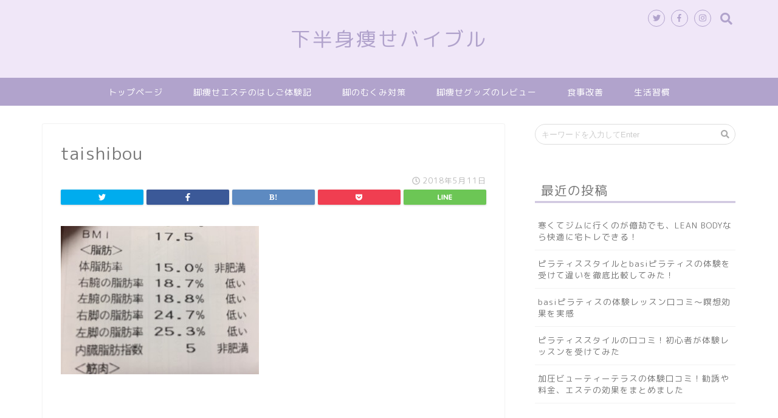

--- FILE ---
content_type: text/html; charset=UTF-8
request_url: https://lowerbody-diet.com/vanveal-trial/taishibou/
body_size: 10938
content:
<!DOCTYPE html>
<html lang="ja">
<head prefix="og: http://ogp.me/ns# fb: http://ogp.me/ns/fb# article: http://ogp.me/ns/article#">
<meta charset="utf-8">
<meta http-equiv="X-UA-Compatible" content="IE=edge">
<meta name="viewport" content="width=device-width, initial-scale=1">
<!-- ここからOGP -->
<meta property="og:type" content="blog">
<meta property="og:description" content=""> 
<meta property="og:title" content="taishibou｜下半身痩せバイブル"> 
<meta property="og:url" content="https://lowerbody-diet.com/vanveal-trial/taishibou/"> 
<meta property="og:image" content="https://lowerbody-diet.com/wp-content/themes/jin/img/noimg.png">
<meta property="og:site_name" content="下半身痩せバイブル">
<meta property="fb:admins" content="">
<meta name="twitter:card" content="summary">
<!-- ここまでOGP --> 
<title>taishibou｜下半身痩せバイブル</title>
<meta name='robots' content='max-image-preview:large' />
<link rel='dns-prefetch' href='//ajax.googleapis.com' />
<link rel='dns-prefetch' href='//cdnjs.cloudflare.com' />
<link rel='dns-prefetch' href='//use.fontawesome.com' />
<link rel='dns-prefetch' href='//s.w.org' />
<link rel="alternate" type="application/rss+xml" title="下半身痩せバイブル &raquo; フィード" href="https://lowerbody-diet.com/feed/" />
<link rel="alternate" type="application/rss+xml" title="下半身痩せバイブル &raquo; コメントフィード" href="https://lowerbody-diet.com/comments/feed/" />
<link rel="alternate" type="application/rss+xml" title="下半身痩せバイブル &raquo; taishibou のコメントのフィード" href="https://lowerbody-diet.com/vanveal-trial/taishibou/feed/" />
		<script type="text/javascript">
			window._wpemojiSettings = {"baseUrl":"https:\/\/s.w.org\/images\/core\/emoji\/13.0.1\/72x72\/","ext":".png","svgUrl":"https:\/\/s.w.org\/images\/core\/emoji\/13.0.1\/svg\/","svgExt":".svg","source":{"concatemoji":"https:\/\/lowerbody-diet.com\/wp-includes\/js\/wp-emoji-release.min.js?ver=5.7.14"}};
			!function(e,a,t){var n,r,o,i=a.createElement("canvas"),p=i.getContext&&i.getContext("2d");function s(e,t){var a=String.fromCharCode;p.clearRect(0,0,i.width,i.height),p.fillText(a.apply(this,e),0,0);e=i.toDataURL();return p.clearRect(0,0,i.width,i.height),p.fillText(a.apply(this,t),0,0),e===i.toDataURL()}function c(e){var t=a.createElement("script");t.src=e,t.defer=t.type="text/javascript",a.getElementsByTagName("head")[0].appendChild(t)}for(o=Array("flag","emoji"),t.supports={everything:!0,everythingExceptFlag:!0},r=0;r<o.length;r++)t.supports[o[r]]=function(e){if(!p||!p.fillText)return!1;switch(p.textBaseline="top",p.font="600 32px Arial",e){case"flag":return s([127987,65039,8205,9895,65039],[127987,65039,8203,9895,65039])?!1:!s([55356,56826,55356,56819],[55356,56826,8203,55356,56819])&&!s([55356,57332,56128,56423,56128,56418,56128,56421,56128,56430,56128,56423,56128,56447],[55356,57332,8203,56128,56423,8203,56128,56418,8203,56128,56421,8203,56128,56430,8203,56128,56423,8203,56128,56447]);case"emoji":return!s([55357,56424,8205,55356,57212],[55357,56424,8203,55356,57212])}return!1}(o[r]),t.supports.everything=t.supports.everything&&t.supports[o[r]],"flag"!==o[r]&&(t.supports.everythingExceptFlag=t.supports.everythingExceptFlag&&t.supports[o[r]]);t.supports.everythingExceptFlag=t.supports.everythingExceptFlag&&!t.supports.flag,t.DOMReady=!1,t.readyCallback=function(){t.DOMReady=!0},t.supports.everything||(n=function(){t.readyCallback()},a.addEventListener?(a.addEventListener("DOMContentLoaded",n,!1),e.addEventListener("load",n,!1)):(e.attachEvent("onload",n),a.attachEvent("onreadystatechange",function(){"complete"===a.readyState&&t.readyCallback()})),(n=t.source||{}).concatemoji?c(n.concatemoji):n.wpemoji&&n.twemoji&&(c(n.twemoji),c(n.wpemoji)))}(window,document,window._wpemojiSettings);
		</script>
		<style type="text/css">
img.wp-smiley,
img.emoji {
	display: inline !important;
	border: none !important;
	box-shadow: none !important;
	height: 1em !important;
	width: 1em !important;
	margin: 0 .07em !important;
	vertical-align: -0.1em !important;
	background: none !important;
	padding: 0 !important;
}
</style>
	<link rel='stylesheet' id='wp-block-library-css'  href='https://lowerbody-diet.com/wp-includes/css/dist/block-library/style.min.css?ver=5.7.14' type='text/css' media='all' />
<link rel='stylesheet' id='contact-form-7-css'  href='https://lowerbody-diet.com/wp-content/plugins/contact-form-7/includes/css/styles.css?ver=5.0.1' type='text/css' media='all' />
<link rel='stylesheet' id='toc-screen-css'  href='https://lowerbody-diet.com/wp-content/plugins/table-of-contents-plus/screen.min.css?ver=1509' type='text/css' media='all' />
<link rel='stylesheet' id='stylesheet-css'  href='https://lowerbody-diet.com/wp-content/plugins/yyi-rinker/css/style.css?ver=5.7.14' type='text/css' media='all' />
<link rel='stylesheet' id='parent-style-css'  href='https://lowerbody-diet.com/wp-content/themes/jin/style.css?ver=5.7.14' type='text/css' media='all' />
<link rel='stylesheet' id='theme-style-css'  href='https://lowerbody-diet.com/wp-content/themes/jin-child/style.css?ver=5.7.14' type='text/css' media='all' />
<link rel='stylesheet' id='fontawesome-style-css'  href='https://use.fontawesome.com/releases/v5.1.0/css/all.css?ver=5.7.14' type='text/css' media='all' />
<link rel='stylesheet' id='swiper-style-css'  href='https://cdnjs.cloudflare.com/ajax/libs/Swiper/4.0.7/css/swiper.min.css?ver=5.7.14' type='text/css' media='all' />
<link rel='stylesheet' id='jquery-lazyloadxt-spinner-css-css'  href='//lowerbody-diet.com/wp-content/plugins/a3-lazy-load/assets/css/jquery.lazyloadxt.spinner.css?ver=5.7.14' type='text/css' media='all' />
<link rel='stylesheet' id='a3a3_lazy_load-css'  href='//lowerbody-diet.com/wp-content/uploads/sass/a3_lazy_load.min.css?ver=1550553535' type='text/css' media='all' />
<script type='text/javascript' src='https://ajax.googleapis.com/ajax/libs/jquery/1.12.4/jquery.min.js?ver=5.7.14' id='jquery-js'></script>
<script type='text/javascript' src='https://lowerbody-diet.com/wp-content/plugins/yyi-rinker/js/event-tracking.js?ver=1.1.1' id='yyi_rinker_event_tracking_script-js'></script>
<link rel="https://api.w.org/" href="https://lowerbody-diet.com/wp-json/" /><link rel="alternate" type="application/json" href="https://lowerbody-diet.com/wp-json/wp/v2/media/944" /><link rel='shortlink' href='https://lowerbody-diet.com/?p=944' />
<link rel="alternate" type="application/json+oembed" href="https://lowerbody-diet.com/wp-json/oembed/1.0/embed?url=https%3A%2F%2Flowerbody-diet.com%2Fvanveal-trial%2Ftaishibou%2F" />
<link rel="alternate" type="text/xml+oembed" href="https://lowerbody-diet.com/wp-json/oembed/1.0/embed?url=https%3A%2F%2Flowerbody-diet.com%2Fvanveal-trial%2Ftaishibou%2F&#038;format=xml" />
	<style type="text/css">
		#wrapper{
						background-color: #ffffff;
						background-image: url();
		}
		.related-entry-headline-text span:before,
		#comment-title span:before,
		#reply-title span:before{
			background-color: #b1a3cc;
			border-color: #b1a3cc!important;
		}
		footer,
		#breadcrumb:after,
		#page-top a{	
			background-color: #b1a3cc;
		}
		.footer-inner a,
		#copyright,
		#copyright-center{
			border-color: #fff!important;
			color: #fff!important;
		}
		#footer-widget-area
		{
			border-color: #fff!important;
		}
		.page-top-footer a{
			color: #b1a3cc!important;
		}
				#breadcrumb ul li,
		#breadcrumb ul li a{
			color: #b1a3cc!important;
		}
		
		body,
		a,
		a:link,
		a:visited{
			color: #787878;
		}
		a:hover{
			color: #53bcb5;
		}
				.widget_nav_menu ul > li > a:before,
		.widget_categories ul > li > a:before,
		.widget_archive form:after,
		.widget_categories form:after,
		.widget_nav_menu ul > li > ul.sub-menu > li > a:before,
		.widget_categories ul > li > .children > li > a:before,
		.widget_nav_menu ul > li > ul.sub-menu > li > ul.sub-menu li > a:before,
		.widget_categories ul > li > .children > li > .children li > a:before{
			color: #b1a3cc;
		}
		footer .footer-widget,
		footer .footer-widget a,
		footer .footer-widget ul li,
		.footer-widget.widget_nav_menu ul > li > a:before,
		.footer-widget.widget_categories ul > li > a:before{
			color: #fff!important;
			border-color: #fff!important;
		}
		footer .footer-widget .widgettitle{
			color: #fff!important;
			border-color: #ffc235!important;
		}
		footer .widget_nav_menu ul .children .children li a:before,
		footer .widget_categories ul .children .children li a:before{
			background-color: #fff!important;
		}
		#drawernav a:hover,
		.post-list-title,
		#prev-next p,
		#toc_container .toc_list li a{
			color: #787878!important;
		}
		#header-box{
			background-color: #f0e7f8;
		}
		.pickup-contents:before{
			background-color: #f0e7f8!important;
		}
		.main-image-text{
			color: #555;
		}
		.main-image-text-sub{
			color: #555;
		}
		
						#site-info{
			padding-top: 40px!important;
			padding-bottom: 40px!important;
		}
				
		#site-info span a{
			color: #b1a3cc!important;
		}
		
				#headmenu .headsns .line a svg{
			fill: #b1a3cc!important;
		}
		#headmenu .headsns a,
		#headmenu{
			color: #b1a3cc!important;
			border-color:#b1a3cc!important;
		}
						.profile-follow .line-sns a svg{
			fill: #b1a3cc!important;
		}
		.profile-follow .line-sns a:hover svg{
			fill: #ffc235!important;
		}
		.profile-follow a{
			color: #b1a3cc!important;
			border-color:#b1a3cc!important;
		}
		.profile-follow a:hover,
		#headmenu .headsns a:hover{
			color:#ffc235!important;
			border-color:#ffc235!important;
		}
				.search-box:hover{
			color:#ffc235!important;
			border-color:#ffc235!important;
		}
				#header #headmenu .headsns .line a:hover svg{
			fill:#ffc235!important;
		}
		.cps-icon-bar,
		#navtoggle:checked + .sp-menu-open .cps-icon-bar{
			background-color: #b1a3cc;
		}
		#nav-container{
			background-color: #b1a3cc;
		}
		#drawernav ul.menu-box > li > a,
		#drawernav2 ul.menu-box > li > a,
		#drawernav3 ul.menu-box > li > a,
		#drawernav4 ul.menu-box > li > a,
		#drawernav5 ul.menu-box > li > a,
		#drawernav ul.menu-box > li.menu-item-has-children:after,
		#drawernav2 ul.menu-box > li.menu-item-has-children:after,
		#drawernav3 ul.menu-box > li.menu-item-has-children:after,
		#drawernav4 ul.menu-box > li.menu-item-has-children:after,
		#drawernav5 ul.menu-box > li.menu-item-has-children:after{
			color: #ffffff!important;
		}
		#drawernav ul.menu-box li a,
		#drawernav2 ul.menu-box li a,
		#drawernav3 ul.menu-box li a,
		#drawernav4 ul.menu-box li a,
		#drawernav5 ul.menu-box li a{
			font-size: 14px!important;
		}
		#drawernav3 ul.menu-box > li{
			color: #787878!important;
		}
		#drawernav4 .menu-box > .menu-item > a:after,
		#drawernav3 .menu-box > .menu-item > a:after,
		#drawernav .menu-box > .menu-item > a:after{
			background-color: #ffffff!important;
		}
		#drawernav2 .menu-box > .menu-item:hover,
		#drawernav5 .menu-box > .menu-item:hover{
			border-top-color: #b1a3cc!important;
		}
				.cps-info-bar a{
			background-color: #ffcd44!important;
		}
				@media (min-width: 768px) {
			.post-list-mag .post-list-item:not(:nth-child(2n)){
				margin-right: 2.6%;
			}
		}
				@media (min-width: 768px) {
			#tab-1:checked ~ .tabBtn-mag li [for="tab-1"]:after,
			#tab-2:checked ~ .tabBtn-mag li [for="tab-2"]:after,
			#tab-3:checked ~ .tabBtn-mag li [for="tab-3"]:after,
			#tab-4:checked ~ .tabBtn-mag li [for="tab-4"]:after{
				border-top-color: #b1a3cc!important;
			}
			.tabBtn-mag label{
				border-bottom-color: #b1a3cc!important;
			}
		}
		#tab-1:checked ~ .tabBtn-mag li [for="tab-1"],
		#tab-2:checked ~ .tabBtn-mag li [for="tab-2"],
		#tab-3:checked ~ .tabBtn-mag li [for="tab-3"],
		#tab-4:checked ~ .tabBtn-mag li [for="tab-4"],
		#prev-next a.next:after,
		#prev-next a.prev:after{
			
			background-color: #b1a3cc!important;
		}
		

		.swiper-slide .post-list-cat,
		.post-list-mag .post-list-cat,
		.post-list-mag3col .post-list-cat,
		.post-list-mag-sp1col .post-list-cat,
		.swiper-pagination-bullet-active,
		.pickup-cat,
		.post-list .post-list-cat,
		.more-cat-button a:hover span:before,
		#breadcrumb .bcHome a:hover span:before,
		.popular-item:nth-child(1) .pop-num,
		.popular-item:nth-child(2) .pop-num,
		.popular-item:nth-child(3) .pop-num{
			background-color: #ffc235!important;
		}
		.sidebar-btn a,
		.profile-sns-menu{
			background-color: #ffc235!important;
		}
		.sp-sns-menu a,
		.pickup-contents-box a:hover .pickup-title{
			border-color: #b1a3cc!important;
			color: #b1a3cc!important;
		}
				.pro-line svg{
			fill: #b1a3cc!important;
		}
		.cps-post-cat a,
		.meta-cat,
		.popular-cat{
			background-color: #ffc235!important;
			border-color: #ffc235!important;
		}
		.tagicon,
		.tag-box a,
		#toc_container .toc_list > li,
		#toc_container .toc_title{
			color: #b1a3cc!important;
		}
		.tag-box a,
		#toc_container:before{
			border-color: #b1a3cc!important;
		}
		.cps-post-cat a:hover{
			color: #53bcb5!important;
		}
		.pagination li:not([class*="current"]) a:hover,
		.widget_tag_cloud a:hover{
			background-color: #b1a3cc!important;
		}
		.pagination li:not([class*="current"]) a:hover{
			opacity: 0.5!important;
		}
		.pagination li.current a{
			background-color: #b1a3cc!important;
			border-color: #b1a3cc!important;
		}
		.nextpage a:hover span {
			color: #b1a3cc!important;
			border-color: #b1a3cc!important;
		}
		.cta-content:before{
			background-color: #ffffff!important;
		}
		.cta-text,
		.info-title{
			color: #877179!important;
		}
		#footer-widget-area.footer_style1 .widgettitle{
			border-color: #ffc235!important;
		}
		.sidebar_style1 .widgettitle,
		.sidebar_style5 .widgettitle{
			border-color: #b1a3cc!important;
		}
		.sidebar_style2 .widgettitle,
		.sidebar_style4 .widgettitle,
		.sidebar_style6 .widgettitle{
			background-color: #b1a3cc!important;
		}
		
		.tn-logo-size{
			font-size: 240%!important;
		}
		.tn-logo-size img{
			width: 240%!important;
		}
		.sp-logo-size{
			font-size: 120%!important;
		}
		.sp-logo-size img{
			width: 120%!important;
		}
				.cps-post-main ul > li:before,
		.cps-post-main ol > li:before{
			background-color: #ffc235!important;
		}
		.profile-card .profile-title{
			background-color: #b1a3cc!important;
		}
		.profile-card{
			border-color: #b1a3cc!important;
		}
		.cps-post-main a{
			color:#53bcb5;
		}
		.cps-post-main .marker{
			background: -webkit-linear-gradient( transparent 80%, #c9efef 0% ) ;
			background: linear-gradient( transparent 80%, #c9efef 0% ) ;
		}
		.cps-post-main .marker2{
			background: -webkit-linear-gradient( transparent 60%, #a9eaf2 0% ) ;
			background: linear-gradient( transparent 60%, #a9eaf2 0% ) ;
		}
		
		
		.simple-box1{
			border-color:#68d6cb!important;
		}
		.simple-box2{
			border-color:#f2bf7d!important;
		}
		.simple-box3{
			border-color:#68d6cb!important;
		}
		.simple-box4{
			border-color:#7badd8!important;
		}
		.simple-box4:before{
			background-color: #7badd8;
		}
		.simple-box5{
			border-color:#e896c7!important;
		}
		.simple-box5:before{
			background-color: #e896c7;
		}
		.simple-box6{
			background-color:#fffdef!important;
		}
		.simple-box7{
			border-color:#def1f9!important;
		}
		.simple-box7:before{
			background-color:#def1f9!important;
		}
		.simple-box8{
			border-color:#96ddc1!important;
		}
		.simple-box8:before{
			background-color:#96ddc1!important;
		}
		.simple-box9:before{
			background-color:#e1c0e8!important;
		}
		.simple-box9:after{
			border-color:#e1c0e8 #e1c0e8 #fff #fff!important;
		}
		
		.kaisetsu-box1:before,
		.kaisetsu-box1-title{
			background-color:#ffb49e!important;
		}
		.kaisetsu-box2{
			border-color:#68d6cb!important;
		}
		.kaisetsu-box2-title{
			background-color:#68d6cb!important;
		}
		.kaisetsu-box4{
			border-color:#ea91a9!important;
		}
		.kaisetsu-box4-title{
			background-color:#ea91a9!important;
		}
		.kaisetsu-box5:before{
			background-color:#57b3ba!important;
		}
		.kaisetsu-box5-title{
			background-color:#57b3ba!important;
		}
		
		.concept-box1{
			border-color:#85db8f!important;
		}
		.concept-box1:after{
			background-color:#85db8f!important;
		}
		.concept-box1:before{
			content:"ポイント"!important;
			color:#85db8f!important;
		}
		.concept-box2{
			border-color:#f7cf6a!important;
		}
		.concept-box2:after{
			background-color:#f7cf6a!important;
		}
		.concept-box2:before{
			content:"注意点"!important;
			color:#f7cf6a!important;
		}
		.concept-box3{
			border-color:#86cee8!important;
		}
		.concept-box3:after{
			background-color:#86cee8!important;
		}
		.concept-box3:before{
			content:"良い例"!important;
			color:#86cee8!important;
		}
		.concept-box4{
			border-color:#ed8989!important;
		}
		.concept-box4:after{
			background-color:#ed8989!important;
		}
		.concept-box4:before{
			content:"悪い例"!important;
			color:#ed8989!important;
		}
		.concept-box5{
			border-color:#9e9e9e!important;
		}
		.concept-box5:after{
			background-color:#9e9e9e!important;
		}
		.concept-box5:before{
			content:"参考"!important;
			color:#9e9e9e!important;
		}
		.concept-box6{
			border-color:#8eaced!important;
		}
		.concept-box6:after{
			background-color:#8eaced!important;
		}
		.concept-box6:before{
			content:"メモ"!important;
			color:#8eaced!important;
		}
		
		.innerlink-box1,
		.blog-card{
			border-color:#68d6cb!important;
		}
		.innerlink-box1-title{
			background-color:#68d6cb!important;
			border-color:#68d6cb!important;
		}
		.innerlink-box1:before,
		.blog-card-hl-box{
			background-color:#68d6cb!important;
		}
		
		.color-button01 a,
		.color-button01 a:hover,
		.color-button01:before{
			background-color: #ff7fa1!important;
		}
		.top-image-btn-color a,
		.top-image-btn-color a:hover,
		.top-image-btn-color:before{
			background-color: #ffcd44!important;
		}
		.color-button02 a,
		.color-button02 a:hover,
		.color-button02:before{
			background-color: #68d6cb!important;
		}
		
		.color-button01-big a,
		.color-button01-big a:hover,
		.color-button01-big:before{
			background-color: #68d6cb!important;
		}
		.color-button01-big a,
		.color-button01-big:before{
			border-radius: 5px!important;
		}
		.color-button01-big a{
			padding-top: 20px!important;
			padding-bottom: 20px!important;
		}
		
		.color-button02-big a,
		.color-button02-big a:hover,
		.color-button02-big:before{
			background-color: #ffca89!important;
		}
		.color-button02-big a,
		.color-button02-big:before{
			border-radius: 40px!important;
		}
		.color-button02-big a{
			padding-top: 20px!important;
			padding-bottom: 20px!important;
		}
				.color-button01-big{
			width: 75%!important;
		}
		.color-button02-big{
			width: 75%!important;
		}
				
		
					.top-image-btn-color:before,
			.color-button01:before,
			.color-button02:before,
			.color-button01-big:before,
			.color-button02-big:before{
				bottom: -1px;
				left: -1px;
				width: 100%;
				height: 100%;
				border-radius: 6px;
				box-shadow: 0px 1px 5px 0px rgba(0, 0, 0, 0.25);
				-webkit-transition: all .4s;
				transition: all .4s;
			}
			.top-image-btn-color a:hover,
			.color-button01 a:hover,
			.color-button02 a:hover,
			.color-button01-big a:hover,
			.color-button02-big a:hover{
				-webkit-transform: translateY(2px);
				transform: translateY(2px);
				-webkit-filter: brightness(0.95);
				 filter: brightness(0.95);
			}
			.top-image-btn-color:hover:before,
			.color-button01:hover:before,
			.color-button02:hover:before,
			.color-button01-big:hover:before,
			.color-button02-big:hover:before{
				-webkit-transform: translateY(2px);
				transform: translateY(2px);
				box-shadow: none!important;
			}
				
		.h2-style01 h2,
		.h2-style02 h2:before,
		.h2-style03 h2,
		.h2-style04 h2:before,
		.h2-style05 h2,
		.h2-style07 h2:before,
		.h2-style07 h2:after,
		.h3-style03 h3:before,
		.h3-style02 h3:before,
		.h3-style05 h3:before,
		.h3-style07 h3:before,
		.h2-style08 h2:after,
		.h2-style10 h2:before,
		.h2-style10 h2:after,
		.h3-style02 h3:after,
		.h4-style02 h4:before{
			background-color: #b1a3cc!important;
		}
		.h3-style01 h3,
		.h3-style04 h3,
		.h3-style05 h3,
		.h3-style06 h3,
		.h4-style01 h4,
		.h2-style02 h2,
		.h2-style08 h2,
		.h2-style08 h2:before,
		.h2-style09 h2,
		.h4-style03 h4{
			border-color: #b1a3cc!important;
		}
		.h2-style05 h2:before{
			border-top-color: #b1a3cc!important;
		}
		.h2-style06 h2:before,
		.sidebar_style3 .widgettitle:after{
			background-image: linear-gradient(
				-45deg,
				transparent 25%,
				#b1a3cc 25%,
				#b1a3cc 50%,
				transparent 50%,
				transparent 75%,
				#b1a3cc 75%,
				#b1a3cc			);
		}
				
		@media all and (-ms-high-contrast:none){
			*::-ms-backdrop, .color-button01:before,
			.color-button02:before,
			.color-button01-big:before,
			.color-button02-big:before{
				background-color: #595857!important;
			}
		}
		
		.jin-lp-h2 h2,
		.jin-lp-h2 h2{
			background-color: transparent!important;
			border-color: transparent!important;
			color: #787878!important;
		}
		.jincolumn-h3style2{
			border-color:#b1a3cc!important;
		}
		.jinlph2-style1 h2:first-letter{
			color:#b1a3cc!important;
		}
		.jinlph2-style2 h2,
		.jinlph2-style3 h2{
			border-color:#b1a3cc!important;
		}
		
		
	</style>
<link rel="icon" href="https://lowerbody-diet.com/wp-content/uploads/2018/07/cropped-logo-8-32x32.png" sizes="32x32" />
<link rel="icon" href="https://lowerbody-diet.com/wp-content/uploads/2018/07/cropped-logo-8-192x192.png" sizes="192x192" />
<link rel="apple-touch-icon" href="https://lowerbody-diet.com/wp-content/uploads/2018/07/cropped-logo-8-180x180.png" />
<meta name="msapplication-TileImage" content="https://lowerbody-diet.com/wp-content/uploads/2018/07/cropped-logo-8-270x270.png" />
		<style type="text/css" id="wp-custom-css">
			.proflink a{
	display:block;
	text-align:center;
	padding:7px 10px;
	background:#ff7fa1;/*カラーは変更*/
	width:50%;
	margin:0 auto;
	margin-top:20px;
	border-radius:20px;
	border:3px double #fff;
	font-size:0.65rem;
	color:#fff;
}
.proflink a:hover{
		opacity:0.75;
}		</style>
		    

</head>
<body class="attachment attachment-template-default single single-attachment postid-944 attachmentid-944 attachment-jpeg" id="rm-style">
<div id="wrapper">

		
	
	<!--ヘッダー-->
	
						
<div id="header-box" class="tn_on header-box animate">
	<div id="header" class="header-type2 header animate">
		
		<div id="site-info" class="ef">
												<span class="tn-logo-size"><a href='https://lowerbody-diet.com/' title='下半身痩せバイブル' rel='home'>下半身痩せバイブル</a></span>
									</div>

	
				<div id="headmenu">
			<span class="headsns tn_sns_on">
									<span class="twitter"><a href="#"><i class="fab fa-twitter fa-lg" aria-hidden="true"></i></a></span>
													<span class="facebook">
					<a href="#"><i class="fab fa-facebook-f fa-lg" aria-hidden="true"></i></a>
					</span>
													<span class="instagram">
					<a href="#"><i class="fab fa-instagram fa-lg" aria-hidden="true"></i></a>
					</span>
									
									

			</span>
			<span class="headsearch tn_search_on">
				<form class="search-box" role="search" method="get" id="searchform" action="https://lowerbody-diet.com/">
	<input type="search" placeholder="キーワードを入力してEnter" class="text search-text" value="" name="s" id="s">
	<input type="submit" id="searchsubmit" value="&#xf002;">
</form>
			</span>
		</div>
		
	</div>
	
		
</div>

<div id="scroll-content" class="animate">
	
					
	<!--グローバルナビゲーション layout1-->
				<div id="nav-container" class="header-style3-animate animate">
			<div id="drawernav" class="ef">
				<nav class="fixed-content"><ul class="menu-box"><li class="menu-item menu-item-type-custom menu-item-object-custom menu-item-home menu-item-1320"><a href="https://lowerbody-diet.com/">トップページ</a></li>
<li class="menu-item menu-item-type-taxonomy menu-item-object-category menu-item-1190"><a href="https://lowerbody-diet.com/category/este/">脚痩せエステのはしご体験記</a></li>
<li class="menu-item menu-item-type-taxonomy menu-item-object-category menu-item-1191"><a href="https://lowerbody-diet.com/category/swelling/">脚のむくみ対策</a></li>
<li class="menu-item menu-item-type-taxonomy menu-item-object-category menu-item-1192"><a href="https://lowerbody-diet.com/category/ashiyase-goods/">脚痩せグッズのレビュー</a></li>
<li class="menu-item menu-item-type-taxonomy menu-item-object-category menu-item-1193"><a href="https://lowerbody-diet.com/category/meal/">食事改善</a></li>
<li class="menu-item menu-item-type-taxonomy menu-item-object-category menu-item-1195"><a href="https://lowerbody-diet.com/category/life-style/">生活習慣</a></li>
</ul></nav>			</div>
		</div>
				<!--グローバルナビゲーション layout1-->
			
	<!--ヘッダー-->

	<div class="clearfix"></div>

							
	<div id="contents">
		
		<!--メインコンテンツ-->
		<main id="main-contents" class="main-contents article_style1 animate" itemprop="mainContentOfPage">
				<section class="cps-post-box hentry">
											<article class="cps-post">
							<header class="cps-post-header">
								<h1 class="cps-post-title entry-title" itemprop="headline">taishibou</h1>
								<div class="cps-post-meta vcard">
									<span class="writer fn" itemprop="author" itemscope itemtype="http://schema.org/Person"><span itemprop="name">lowerbodydiet</span></span>
									<span class="cps-post-cat" itemprop="keywords"></span>
									<span class="cps-post-date-box">
												<span class="cps-post-date"><i class="far fa-clock" aria-hidden="true"></i>&nbsp;<time class="entry-date date published updated" datetime="2018-05-11T17:12:21+09:00">2018年5月11日</time></span>
										</span>
								</div>
																											<div class="share-top sns-design-type01">
	<div class="sns-top">
		<ol>
			<!--ツイートボタン-->
							<li class="twitter"><a href="http://twitter.com/intent/tweet?url=https%3A%2F%2Flowerbody-diet.com%2Fvanveal-trial%2Ftaishibou%2F&text=taishibou&via=&tw_p=tweetbutton"><i class="fab fa-twitter"></i></a>
				</li>
						<!--Facebookボタン-->
							<li class="facebook">
				<a href="http://www.facebook.com/sharer.php?src=bm&u=https%3A%2F%2Flowerbody-diet.com%2Fvanveal-trial%2Ftaishibou%2F&t=taishibou" onclick="javascript:window.open(this.href, '', 'menubar=no,toolbar=no,resizable=yes,scrollbars=yes,height=300,width=600');return false;"><i class="fab fa-facebook-f" aria-hidden="true"></i></a>
				</li>
						<!--はてブボタン-->
							<li class="hatebu">
				<a href="http://b.hatena.ne.jp/add?mode=confirm&url=https%3A%2F%2Flowerbody-diet.com%2Fvanveal-trial%2Ftaishibou%2F" onclick="javascript:window.open(this.href, '', 'menubar=no,toolbar=no,resizable=yes,scrollbars=yes,height=400,width=510');return false;" ><i class="font-hatena"></i></a>
				</li>
						<!--Poketボタン-->
							<li class="pocket">
				<a href="http://getpocket.com/edit?url=https%3A%2F%2Flowerbody-diet.com%2Fvanveal-trial%2Ftaishibou%2F&title=taishibou"><i class="fab fa-get-pocket" aria-hidden="true"></i></a>
				</li>
							<li class="line">
				<a href="http://line.me/R/msg/text/?https%3A%2F%2Flowerbody-diet.com%2Fvanveal-trial%2Ftaishibou%2F"><svg version="1.1" xmlns="http://www.w3.org/2000/svg" xmlns:xlink="http://www.w3.org/1999/xlink" x="0px"
	 y="0px" viewBox="0 0 122.4 47.2" style="enable-background:new 0 0 122.4 47.2;" xml:space="preserve">
<path d="M77.4,28.4c0.1-5,0.2-9,0.2-13.1c0-3.2-0.1-6.3,0-9.5c0.1-3.1,1.6-4.6,4-4.6c2.2,0,4.2,1.9,4.6,4.5c0.1,0.8,0,1.7,0,2.5
	c0,10.3,0,20.6,0,31c0,0.7,0,1.3,0,2c-0.1,2.2-1.1,3.8-3.3,4.5c-2.2,0.7-4-0.1-5.3-1.9c-3.1-4.1-6.1-8.3-9.1-12.5
	c-2.8-3.8-5.7-7.7-9.1-12.2c-0.5,1.9-1,2.9-1,3.9c-0.1,5.3,0,10.7,0,16c0,1.2,0.1,2.4-0.1,3.5c-0.4,2.2-2,3.5-4.2,3.4
	c-2.1-0.1-3.9-1.4-4.2-3.5c-0.2-1-0.1-2-0.1-3c0-10.5,0-21,0-31.5c0-0.5,0-1,0-1.5c-0.1-2.5,1.2-4.2,3.4-5c2.2-0.9,3.9,0.5,5.2,2.1
	c2.5,3.1,4.7,6.4,7.1,9.6c3.1,4.3,6.2,8.6,9.4,12.9C75.4,26.7,76.1,27.2,77.4,28.4z"/>
<path d="M102.3,9.7c0,3.7,0,6.3,0,9.5c3.9,0,7.7-0.1,11.5,0c1.4,0,3,0.3,4.2,0.9c1.7,0.9,2.8,2.4,2.1,4.5c-0.6,1.9-1.8,3.1-4,3.1
	c-2.5,0-5,0-7.5,0c-1.8,0-3.6,0-6,0c-0.2,3.2-0.3,6.1-0.5,9.5c4.2,0,8.2-0.1,12.1,0.1c1.5,0.1,3.4,0.6,4.5,1.5
	c0.9,0.8,1.5,2.6,1.4,3.9c-0.1,1.7-1.6,3-3.4,3.1c-6.3,0.1-12.6,0.2-18.9,0c-3.3-0.1-4-1.1-4.1-4.5c-0.1-11.8-0.1-23.6,0-35.5
	c0-3.6,1.2-4.7,4.9-4.7c5.5-0.1,11-0.1,16.5,0c2.9,0,5.2,2.1,5.2,4.3c0,2.2-2.3,4.2-5.3,4.2C111,9.8,106.8,9.7,102.3,9.7z"/>
<path d="M10.3,37.4c1.5,0,2.6,0,3.7,0c3.5,0.1,7,0.1,10.4,0.5c2.7,0.3,4,2,3.9,4.3c-0.1,2-1.6,3.5-4,3.6C18.1,46,12,46,5.8,45.9
	c-2.8-0.1-4.1-1.6-4.1-4.6c-0.1-11.8-0.1-23.6,0-35.4c0-2.8,1.8-4.6,4.1-4.7c2.2,0,4.3,2,4.5,4.5c0.2,3,0.1,6,0.1,9
	C10.4,22,10.3,29.3,10.3,37.4z"/>
<path d="M33.7,23.4c0-5.7-0.1-11.3,0-17c0-3.5,1.8-5.4,4.5-5.3c2.2,0.1,4.1,2.4,4.1,5.4c0.1,11.5,0.1,23,0,34.4
	c0,3.3-1.6,4.9-4.3,4.8c-2.7,0-4.2-1.6-4.2-5C33.7,35.1,33.8,29.3,33.7,23.4C33.8,23.4,33.8,23.4,33.7,23.4z"/>
</svg>
</a>
				</li>
		</ol>
	</div>
</div>
<div class="clearfix"></div>
																								</header>

							<div class="cps-post-main-box">
								<div class="cps-post-main h2-style01 h3-style01 h4-style01 entry-content m-size m-size-sp" itemprop="articleBody">

																													<p>
											<a href="https://lowerbody-diet.com/wp-content/uploads/2018/05/taishibou.jpg" target="_blank"><img src="https://lowerbody-diet.com/wp-content/uploads/2018/05/taishibou.jpg" width="326" height="244" alt="" /></a>
										</p>
																		
								</div>
							</div>
						</article>
														</section>
			
															</main>
		<!--サイドバー-->
<div id="sidebar" class="sideber sidebar_style5 animate" role="complementary" itemscope itemtype="http://schema.org/WPSideBar">
		
	<div id="search-4" class="widget widget_search"><form class="search-box" role="search" method="get" id="searchform" action="https://lowerbody-diet.com/">
	<input type="search" placeholder="キーワードを入力してEnter" class="text search-text" value="" name="s" id="s">
	<input type="submit" id="searchsubmit" value="&#xf002;">
</form>
</div>
		<div id="recent-posts-4" class="widget widget_recent_entries">
		<div class="widgettitle ef">最近の投稿</div>
		<ul>
											<li>
					<a href="https://lowerbody-diet.com/leanbody/">寒くてジムに行くのが億劫でも、LEAN BODYなら快適に宅トレできる！</a>
									</li>
											<li>
					<a href="https://lowerbody-diet.com/pilates-style-basi/">ピラティススタイルとbasiピラティスの体験を受けて違いを徹底比較してみた！</a>
									</li>
											<li>
					<a href="https://lowerbody-diet.com/basipilates/">basiピラティスの体験レッスン口コミ～瞑想効果を実感</a>
									</li>
											<li>
					<a href="https://lowerbody-diet.com/pilatesstyle/">ピラティススタイルの口コミ！初心者が体験レッスンを受けてみた</a>
									</li>
											<li>
					<a href="https://lowerbody-diet.com/kaatsu-beauty/">加圧ビューティーテラスの体験口コミ！勧誘や料金、エステの効果をまとめました</a>
									</li>
					</ul>

		</div><div id="categories-4" class="widget widget_categories"><div class="widgettitle ef">カテゴリー</div>
			<ul>
					<li class="cat-item cat-item-3"><a href="https://lowerbody-diet.com/category/life-style/">生活習慣 <span class="count">4</span></a>
</li>
	<li class="cat-item cat-item-18"><a href="https://lowerbody-diet.com/category/swelling/">脚のむくみ対策 <span class="count">10</span></a>
</li>
	<li class="cat-item cat-item-5"><a href="https://lowerbody-diet.com/category/este/">脚痩せエステのはしご体験記 <span class="count">32</span></a>
<ul class='children'>
	<li class="cat-item cat-item-7"><a href="https://lowerbody-diet.com/category/este/bloom/">Bloom体験エステ <span class="count">4</span></a>
</li>
	<li class="cat-item cat-item-8"><a href="https://lowerbody-diet.com/category/este/sbs/">SBS体験エステ <span class="count">5</span></a>
</li>
	<li class="cat-item cat-item-9"><a href="https://lowerbody-diet.com/category/este/fulala/">サロンドフララ体験エステ <span class="count">2</span></a>
</li>
	<li class="cat-item cat-item-12"><a href="https://lowerbody-diet.com/category/este/briant/">ブリアント体験エステ <span class="count">4</span></a>
</li>
	<li class="cat-item cat-item-14"><a href="https://lowerbody-diet.com/category/este/vanveal/">ヴァンベール体験エステ <span class="count">6</span></a>
</li>
</ul>
</li>
	<li class="cat-item cat-item-19"><a href="https://lowerbody-diet.com/category/este-knowledge/">脚痩せエステの予備知識 <span class="count">6</span></a>
</li>
	<li class="cat-item cat-item-2"><a href="https://lowerbody-diet.com/category/ashiyase-goods/">脚痩せグッズのレビュー <span class="count">8</span></a>
</li>
	<li class="cat-item cat-item-11"><a href="https://lowerbody-diet.com/category/record/">脚痩せダイエットの記録 <span class="count">9</span></a>
<ul class='children'>
	<li class="cat-item cat-item-13"><a href="https://lowerbody-diet.com/category/record/briant-member/">ブリアントで脚痩せ <span class="count">5</span></a>
</li>
</ul>
</li>
	<li class="cat-item cat-item-4"><a href="https://lowerbody-diet.com/category/exercise/">運動・エクササイズ <span class="count">9</span></a>
</li>
	<li class="cat-item cat-item-17"><a href="https://lowerbody-diet.com/category/meal/">食事改善 <span class="count">8</span></a>
</li>
			</ul>

			</div><div id="pages-5" class="widget widget_pages"><div class="widgettitle ef">Contact</div>
			<ul>
				<li class="page_item page-item-904"><a href="https://lowerbody-diet.com/contact/">お問い合わせ</a></li>
			</ul>

			</div><div id="widget-profile-2" class="widget widget-profile">		<div class="my-profile">
			<div class="myjob"></div>
			<div class="myname">ナナコ</div>
			<div class="my-profile-thumb">		
				<a href="https://lowerbody-diet.com/profile/"><img class="lazy lazy-hidden" src="//lowerbody-diet.com/wp-content/plugins/a3-lazy-load/assets/images/lazy_placeholder.gif" data-lazy-type="image" data-src="https://lowerbody-diet.com/wp-content/uploads/2018/05/nanaco-150x150.jpg" /><noscript><img src="https://lowerbody-diet.com/wp-content/uploads/2018/05/nanaco-150x150.jpg" /></noscript></a>
			</div>
			<div class="myintro">下半身太りを体質のせいにして諦めるのをやめ、2017年秋から下半身ダイエットをスタート♪固太りセルライトが解消できたので、いまはふくらはぎ・足首のむくみ解消に取り組んでます。</div>
					</div>
		</div>	
			</div>
	</div>
	<div class="clearfix"></div>
	<!--フッター-->
			<div id="breadcrumb" class=""><ul itemprop="breadcrumb"><div class="page-top-footer"><a class="totop"><i class="fas fa-chevron-up" aria-hidden="true"></i></a></div><li class="bcHome" itemscope itemtype="http://data-vocabulary.org/Breadcrumb"><a href="https://lowerbody-diet.com/" itemprop="url"><i class="fas fa-home space-i" aria-hidden="true"></i><span itemprop="title">HOME</span></a></li><li><i class="fa fa-angle-right space" aria-hidden="true"></i></li><li>taishibou</li></ul></div>			<footer role="contentinfo" itemscope itemtype="http://schema.org/WPFooter">
	
		<!--ここからフッターウィジェット-->
		
								<div id="footer-widget-area" class="footer_style1">
				<div id="footer-widget-box">
					<div id="footer-widget-left">
						
		<div id="recent-posts-2" class="footer-widget widget_recent_entries">
		<div class="widgettitle ef">最近の投稿</div>
		<ul>
											<li>
					<a href="https://lowerbody-diet.com/leanbody/">寒くてジムに行くのが億劫でも、LEAN BODYなら快適に宅トレできる！</a>
									</li>
											<li>
					<a href="https://lowerbody-diet.com/pilates-style-basi/">ピラティススタイルとbasiピラティスの体験を受けて違いを徹底比較してみた！</a>
									</li>
											<li>
					<a href="https://lowerbody-diet.com/basipilates/">basiピラティスの体験レッスン口コミ～瞑想効果を実感</a>
									</li>
											<li>
					<a href="https://lowerbody-diet.com/pilatesstyle/">ピラティススタイルの口コミ！初心者が体験レッスンを受けてみた</a>
									</li>
											<li>
					<a href="https://lowerbody-diet.com/kaatsu-beauty/">加圧ビューティーテラスの体験口コミ！勧誘や料金、エステの効果をまとめました</a>
									</li>
					</ul>

		</div><div id="categories-2" class="footer-widget widget_categories"><div class="widgettitle ef">カテゴリー</div>
			<ul>
					<li class="cat-item cat-item-3"><a href="https://lowerbody-diet.com/category/life-style/">生活習慣</a>
</li>
	<li class="cat-item cat-item-18"><a href="https://lowerbody-diet.com/category/swelling/">脚のむくみ対策</a>
</li>
	<li class="cat-item cat-item-5"><a href="https://lowerbody-diet.com/category/este/">脚痩せエステのはしご体験記</a>
<ul class='children'>
	<li class="cat-item cat-item-7"><a href="https://lowerbody-diet.com/category/este/bloom/">Bloom体験エステ</a>
</li>
	<li class="cat-item cat-item-8"><a href="https://lowerbody-diet.com/category/este/sbs/">SBS体験エステ</a>
</li>
	<li class="cat-item cat-item-9"><a href="https://lowerbody-diet.com/category/este/fulala/">サロンドフララ体験エステ</a>
</li>
	<li class="cat-item cat-item-12"><a href="https://lowerbody-diet.com/category/este/briant/">ブリアント体験エステ</a>
</li>
	<li class="cat-item cat-item-14"><a href="https://lowerbody-diet.com/category/este/vanveal/">ヴァンベール体験エステ</a>
</li>
</ul>
</li>
	<li class="cat-item cat-item-19"><a href="https://lowerbody-diet.com/category/este-knowledge/">脚痩せエステの予備知識</a>
</li>
	<li class="cat-item cat-item-2"><a href="https://lowerbody-diet.com/category/ashiyase-goods/">脚痩せグッズのレビュー</a>
</li>
	<li class="cat-item cat-item-11"><a href="https://lowerbody-diet.com/category/record/">脚痩せダイエットの記録</a>
<ul class='children'>
	<li class="cat-item cat-item-13"><a href="https://lowerbody-diet.com/category/record/briant-member/">ブリアントで脚痩せ</a>
</li>
</ul>
</li>
	<li class="cat-item cat-item-4"><a href="https://lowerbody-diet.com/category/exercise/">運動・エクササイズ</a>
</li>
	<li class="cat-item cat-item-17"><a href="https://lowerbody-diet.com/category/meal/">食事改善</a>
</li>
			</ul>

			</div>					</div>
					<div id="footer-widget-center-box">
						<div id="footer-widget-center1">
													</div>
						<div id="footer-widget-center2">
													</div>
					</div>
					<div id="footer-widget-right">
											</div>
				</div>
			</div>
						<div class="footersen"></div>
				
		
		<div class="clearfix"></div>
		
		<!--ここまでフッターウィジェット-->
	
					<div id="footer-box">
				<div class="footer-inner">
					<span id="privacy"><a href="https://lowerbody-diet.com/privacy">プライバシーポリシー</a></span>
					<span id="law"><a href=""></a></span>
					<span id="copyright" itemprop="copyrightHolder"><i class="far fa-copyright" aria-hidden="true"></i>&nbsp;2017–2026&nbsp;&nbsp;下半身痩せバイブル</span>
				</div>
			</div>
				<div class="clearfix"></div>
	</footer>
	
	
	
		
	</div><!--scroll-content-->
	
</div><!--wrapper-->

<script type='text/javascript' id='contact-form-7-js-extra'>
/* <![CDATA[ */
var wpcf7 = {"apiSettings":{"root":"https:\/\/lowerbody-diet.com\/wp-json\/contact-form-7\/v1","namespace":"contact-form-7\/v1"},"recaptcha":{"messages":{"empty":"\u3042\u306a\u305f\u304c\u30ed\u30dc\u30c3\u30c8\u3067\u306f\u306a\u3044\u3053\u3068\u3092\u8a3c\u660e\u3057\u3066\u304f\u3060\u3055\u3044\u3002"}}};
/* ]]> */
</script>
<script type='text/javascript' src='https://lowerbody-diet.com/wp-content/plugins/contact-form-7/includes/js/scripts.js?ver=5.0.1' id='contact-form-7-js'></script>
<script type='text/javascript' id='toc-front-js-extra'>
/* <![CDATA[ */
var tocplus = {"visibility_show":"show","visibility_hide":"hide","width":"Auto"};
/* ]]> */
</script>
<script type='text/javascript' src='https://lowerbody-diet.com/wp-content/plugins/table-of-contents-plus/front.min.js?ver=1509' id='toc-front-js'></script>
<script type='text/javascript' src='https://lowerbody-diet.com/wp-content/themes/jin/js/common.js?ver=5.7.14' id='cps-common-js'></script>
<script type='text/javascript' src='https://cdnjs.cloudflare.com/ajax/libs/Swiper/4.0.7/js/swiper.min.js?ver=5.7.14' id='cps-swiper-js'></script>
<script type='text/javascript' id='jquery-lazyloadxt-js-extra'>
/* <![CDATA[ */
var a3_lazyload_params = {"apply_images":"1","apply_videos":"1"};
/* ]]> */
</script>
<script type='text/javascript' src='//lowerbody-diet.com/wp-content/plugins/a3-lazy-load/assets/js/jquery.lazyloadxt.extra.min.js?ver=1.9.2' id='jquery-lazyloadxt-js'></script>
<script type='text/javascript' src='//lowerbody-diet.com/wp-content/plugins/a3-lazy-load/assets/js/jquery.lazyloadxt.srcset.min.js?ver=1.9.2' id='jquery-lazyloadxt-srcset-js'></script>
<script type='text/javascript' id='jquery-lazyloadxt-extend-js-extra'>
/* <![CDATA[ */
var a3_lazyload_extend_params = {"edgeY":"400"};
/* ]]> */
</script>
<script type='text/javascript' src='//lowerbody-diet.com/wp-content/plugins/a3-lazy-load/assets/js/jquery.lazyloadxt.extend.js?ver=1.9.2' id='jquery-lazyloadxt-extend-js'></script>
<script type='text/javascript' src='https://lowerbody-diet.com/wp-includes/js/wp-embed.min.js?ver=5.7.14' id='wp-embed-js'></script>

<script>
	var mySwiper = new Swiper ('.swiper-container', {
		// Optional parameters
		loop: true,
		slidesPerView: 5,
		spaceBetween: 15,
		autoplay: {
			delay: 2700,
		},
		// If we need pagination
		pagination: {
			el: '.swiper-pagination',
		},

		// Navigation arrows
		navigation: {
			nextEl: '.swiper-button-next',
			prevEl: '.swiper-button-prev',
		},

		// And if we need scrollbar
		scrollbar: {
			el: '.swiper-scrollbar',
		},
		breakpoints: {
              1024: {
				slidesPerView: 4,
				spaceBetween: 15,
			},
              767: {
				slidesPerView: 2,
				spaceBetween: 10,
				centeredSlides : true,
				autoplay: {
					delay: 4200,
				},
			}
        }
	});
	
	var mySwiper2 = new Swiper ('.swiper-container2', {
	// Optional parameters
		loop: true,
		slidesPerView: 3,
		spaceBetween: 17,
		centeredSlides : true,
		autoplay: {
			delay: 4000,
		},

		// If we need pagination
		pagination: {
			el: '.swiper-pagination',
		},

		// Navigation arrows
		navigation: {
			nextEl: '.swiper-button-next',
			prevEl: '.swiper-button-prev',
		},

		// And if we need scrollbar
		scrollbar: {
			el: '.swiper-scrollbar',
		},

		breakpoints: {
			767: {
				slidesPerView: 2,
				spaceBetween: 10,
				centeredSlides : true,
				autoplay: {
					delay: 4200,
				},
			}
		}
	});

</script>
<div id="page-top">
	<a class="totop"><i class="fas fa-chevron-up"></i></a>
</div>

</body>
</html>

<script defer src="https://use.fontawesome.com/releases/v5.1.0/js/all.js"></script>
<link href="https://fonts.googleapis.com/css?family=Quicksand" rel="stylesheet">
<link href="https://fonts.googleapis.com/earlyaccess/roundedmplus1c.css" rel="stylesheet" />
<link href="https://lowerbody-diet.com/wp-content/themes/jin/css/kaereba.css" rel="stylesheet" />


--- FILE ---
content_type: application/javascript
request_url: https://lowerbody-diet.com/wp-content/plugins/yyi-rinker/js/event-tracking.js?ver=1.1.1
body_size: 772
content:
(function ($){
    $(document).on( 'click', 'ul.yyi-rinker-links a.yyi-rinker-link.yyi-rinker-tracking', function ( event ) {
        try {
            var category = 'Rinker';
            var event_label = $(this).data('click-tracking');

            if (typeof gtag !== 'undefined' && $.isFunction(gtag)) {
                gtag('event', 'click', {
                    'event_category': 'Rinker',
                    'event_label': event_label
                });
            } else if (typeof ga !== 'undefined'  && $.isFunction(ga)) {
                ga( 'send', 'event', category, 'click', event_label );
            } else if (typeof _gaq !== 'undefined') {
                _gaq.push(['_trackEvent', category, 'click', event_label]);
            }
        } catch (e) {
            console.log('tracking-error');
            console.log(e.message);
        }
    });
})(jQuery);
